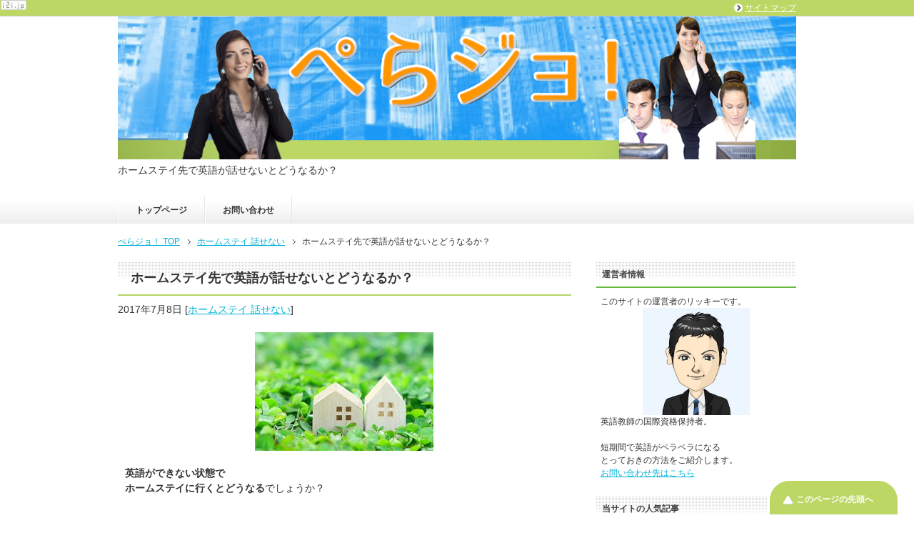

--- FILE ---
content_type: text/html; charset=UTF-8
request_url: http://www.hana39.net/homestay-speak
body_size: 15974
content:
<!DOCTYPE html PUBLIC "-//W3C//DTD XHTML 1.0 Transitional//EN" "http://www.w3.org/TR/xhtml1/DTD/xhtml1-transitional.dtd">
<html xmlns="http://www.w3.org/1999/xhtml" dir="ltr" xml:lang="ja" lang="ja" xmlns:fb="http://www.facebook.com/2008/fbml">
<head>
<meta http-equiv="Content-Type" content="text/html; charset=UTF-8" />
<title>ホームステイ先で英語が話せないとどうなるか？ | ぺらジョ！</title>
<meta name="viewport" content="width=device-width, initial-scale=1.0" />
<meta name="keywords" content="ホームステイ 話せない,ホームステイ あるある,ホームステイ 合わない,ホームステイ 英語が話せない" />
<meta name="description" content="英語ができない状態で ホームステイに行くとどうなるでしょうか？ 私は、英語が全くできなかったんですが、 『語学留学にいって、ホームステイすれば 英語を使わなきゃいけなくなるだろう。 そしたら、 英語が話せるようになるだろ・・・" />
<meta http-equiv="Content-Style-Type" content="text/css" />
<meta http-equiv="Content-Script-Type" content="text/javascript" />
<!--[if IE]><meta http-equiv="imagetoolbar" content="no" /><![endif]-->

<link rel="stylesheet" href="http://www.hana39.net/wp-content/themes/keni62_wp_healthy_1706261352/common.css" type="text/css" media="all" />
<link rel="stylesheet" href="http://www.hana39.net/wp-content/themes/keni62_wp_healthy_1706261352/layout.css" type="text/css" media="all" />
<link rel="stylesheet" href="http://www.hana39.net/wp-content/themes/keni62_wp_healthy_1706261352/design.css" type="text/css" media="all" />
<link rel="stylesheet" href="http://www.hana39.net/wp-content/themes/keni62_wp_healthy_1706261352/mobile.css" type="text/css" media="all" />
<link rel="stylesheet" href="http://www.hana39.net/wp-content/themes/keni62_wp_healthy_1706261352/mobile_layout.css" type="text/css" media="all" />
<link rel="stylesheet" href="http://www.hana39.net/wp-content/themes/keni62_wp_healthy_1706261352/advanced.css" type="text/css" media="all" />
<link rel="stylesheet" href="http://www.hana39.net/wp-content/themes/keni62_wp_healthy_1706261352/print.css" type="text/css" media="print" />

<link rel="shortcut icon" type="image/x-icon" href="http://www.hana39.net/wp-content/themes/keni62_wp_healthy_1706261352/favicon.ico" />
<link rel="apple-touch-icon" href="http://www.hana39.net/wp-content/themes/keni62_wp_healthy_1706261352/images/home-icon.png" />
<link rel="alternate" type="application/atom+xml" title="ぺらジョ！ Atom Feed" href="http://www.hana39.net/feed/atom" />

<!-- All in One SEO Pack 2.4 by Michael Torbert of Semper Fi Web Design[322,359] -->
<link rel="canonical" href="http://www.hana39.net/homestay-speak" />
<!-- /all in one seo pack -->
<link rel='dns-prefetch' href='//webfonts.xserver.jp' />
<link rel='dns-prefetch' href='//s0.wp.com' />
<link rel='dns-prefetch' href='//s.w.org' />
<link rel="alternate" type="application/rss+xml" title="ぺらジョ！ &raquo; フィード" href="http://www.hana39.net/feed" />
<link rel="alternate" type="application/rss+xml" title="ぺらジョ！ &raquo; コメントフィード" href="http://www.hana39.net/comments/feed" />
		<script type="text/javascript">
			window._wpemojiSettings = {"baseUrl":"https:\/\/s.w.org\/images\/core\/emoji\/2.3\/72x72\/","ext":".png","svgUrl":"https:\/\/s.w.org\/images\/core\/emoji\/2.3\/svg\/","svgExt":".svg","source":{"concatemoji":"http:\/\/www.hana39.net\/wp-includes\/js\/wp-emoji-release.min.js?ver=4.8.25"}};
			!function(t,a,e){var r,i,n,o=a.createElement("canvas"),l=o.getContext&&o.getContext("2d");function c(t){var e=a.createElement("script");e.src=t,e.defer=e.type="text/javascript",a.getElementsByTagName("head")[0].appendChild(e)}for(n=Array("flag","emoji4"),e.supports={everything:!0,everythingExceptFlag:!0},i=0;i<n.length;i++)e.supports[n[i]]=function(t){var e,a=String.fromCharCode;if(!l||!l.fillText)return!1;switch(l.clearRect(0,0,o.width,o.height),l.textBaseline="top",l.font="600 32px Arial",t){case"flag":return(l.fillText(a(55356,56826,55356,56819),0,0),e=o.toDataURL(),l.clearRect(0,0,o.width,o.height),l.fillText(a(55356,56826,8203,55356,56819),0,0),e===o.toDataURL())?!1:(l.clearRect(0,0,o.width,o.height),l.fillText(a(55356,57332,56128,56423,56128,56418,56128,56421,56128,56430,56128,56423,56128,56447),0,0),e=o.toDataURL(),l.clearRect(0,0,o.width,o.height),l.fillText(a(55356,57332,8203,56128,56423,8203,56128,56418,8203,56128,56421,8203,56128,56430,8203,56128,56423,8203,56128,56447),0,0),e!==o.toDataURL());case"emoji4":return l.fillText(a(55358,56794,8205,9794,65039),0,0),e=o.toDataURL(),l.clearRect(0,0,o.width,o.height),l.fillText(a(55358,56794,8203,9794,65039),0,0),e!==o.toDataURL()}return!1}(n[i]),e.supports.everything=e.supports.everything&&e.supports[n[i]],"flag"!==n[i]&&(e.supports.everythingExceptFlag=e.supports.everythingExceptFlag&&e.supports[n[i]]);e.supports.everythingExceptFlag=e.supports.everythingExceptFlag&&!e.supports.flag,e.DOMReady=!1,e.readyCallback=function(){e.DOMReady=!0},e.supports.everything||(r=function(){e.readyCallback()},a.addEventListener?(a.addEventListener("DOMContentLoaded",r,!1),t.addEventListener("load",r,!1)):(t.attachEvent("onload",r),a.attachEvent("onreadystatechange",function(){"complete"===a.readyState&&e.readyCallback()})),(r=e.source||{}).concatemoji?c(r.concatemoji):r.wpemoji&&r.twemoji&&(c(r.twemoji),c(r.wpemoji)))}(window,document,window._wpemojiSettings);
		</script>
		<style type="text/css">
img.wp-smiley,
img.emoji {
	display: inline !important;
	border: none !important;
	box-shadow: none !important;
	height: 1em !important;
	width: 1em !important;
	margin: 0 .07em !important;
	vertical-align: -0.1em !important;
	background: none !important;
	padding: 0 !important;
}
</style>
<link rel='stylesheet' id='contact-form-7-css'  href='http://www.hana39.net/wp-content/plugins/contact-form-7/includes/css/styles.css?ver=4.9' type='text/css' media='all' />
<link rel='stylesheet' id='wordpress-popular-posts-css-css'  href='http://www.hana39.net/wp-content/plugins/wordpress-popular-posts/public/css/wpp.css?ver=4.0.0' type='text/css' media='all' />
<link rel='stylesheet' id='jetpack_css-css'  href='http://www.hana39.net/wp-content/plugins/jetpack/css/jetpack.css?ver=5.3.4' type='text/css' media='all' />
<script type='text/javascript' src='http://www.hana39.net/wp-includes/js/jquery/jquery.js?ver=1.12.4'></script>
<script type='text/javascript' src='http://www.hana39.net/wp-includes/js/jquery/jquery-migrate.min.js?ver=1.4.1'></script>
<script type='text/javascript' src='//webfonts.xserver.jp/js/xserver.js?ver=1.1.0'></script>
<script type='text/javascript'>
/* <![CDATA[ */
var wpp_params = {"sampling_active":"","sampling_rate":"100","ajax_url":"http:\/\/www.hana39.net\/wp-admin\/admin-ajax.php","action":"update_views_ajax","ID":"542","token":"0d3e7063f4"};
/* ]]> */
</script>
<script type='text/javascript' src='http://www.hana39.net/wp-content/plugins/wordpress-popular-posts/public/js/tracking.js?ver=4.0.0'></script>
<link rel='https://api.w.org/' href='http://www.hana39.net/wp-json/' />
<link rel="EditURI" type="application/rsd+xml" title="RSD" href="http://www.hana39.net/xmlrpc.php?rsd" />
<link rel="wlwmanifest" type="application/wlwmanifest+xml" href="http://www.hana39.net/wp-includes/wlwmanifest.xml" /> 
<link rel='prev' title='ロゼッタストーンで話せるようになった って本当？' href='http://www.hana39.net/rosetta-stone-english' />
<link rel='next' title='留学の伸び悩みで困っている時の対処法とは？' href='http://www.hana39.net/study-abroad-english-plateau' />
<meta name="generator" content="WordPress 4.8.25" />
<link rel='shortlink' href='http://wp.me/p8RKGt-8K' />
<link rel="alternate" type="application/json+oembed" href="http://www.hana39.net/wp-json/oembed/1.0/embed?url=http%3A%2F%2Fwww.hana39.net%2Fhomestay-speak" />
<link rel="alternate" type="text/xml+oembed" href="http://www.hana39.net/wp-json/oembed/1.0/embed?url=http%3A%2F%2Fwww.hana39.net%2Fhomestay-speak&#038;format=xml" />
<script type="text/javascript">
<!--
/******************************************************************************
***   COPY PROTECTED BY http://chetangole.com/blog/wp-copyprotect/   version 3.1.0 ****
******************************************************************************/
function clickIE4(){
if (event.button==2){
return false;
}
}
function clickNS4(e){
if (document.layers||document.getElementById&&!document.all){
if (e.which==2||e.which==3){
return false;
}
}
}

if (document.layers){
document.captureEvents(Event.MOUSEDOWN);
document.onmousedown=clickNS4;
}
else if (document.all&&!document.getElementById){
document.onmousedown=clickIE4;
}

document.oncontextmenu=new Function("return false")
// --> 
</script>

<script type="text/javascript">
/******************************************************************************
***   COPY PROTECTED BY http://chetangole.com/blog/wp-copyprotect/   version 3.1.0 ****
******************************************************************************/
function disableSelection(target){
if (typeof target.onselectstart!="undefined") //For IE 
	target.onselectstart=function(){return false}
else if (typeof target.style.MozUserSelect!="undefined") //For Firefox
	target.style.MozUserSelect="none"
else //All other route (For Opera)
	target.onmousedown=function(){return false}
target.style.cursor = "default"
}
</script>

<link rel='dns-prefetch' href='//v0.wordpress.com'/>
<style type='text/css'>img#wpstats{display:none}</style></head>

<body class="post-template-default single single-post postid-542 single-format-standard col2">

<div id="fb-root"></div>
<div id="container">


<!--▼ヘッダー-->
<div id="header">
<div id="header-in">

<div id="header-title">
<p class="header-logo"><a href="http://www.hana39.net" data-wpel-link="internal"><img src="http://www.hana39.net/wp-content/themes/keni62_wp_healthy_1706261352/images/logo.jpg" alt="ホームステイ先で英語が話せないとどうなるか？ | ぺらジョ！" /></a></p>


<h1>ホームステイ先で英語が話せないとどうなるか？</h1>
</div>

<div id="header-text">
<p></p>
</div>

</div>
</div>
<!--▲ヘッダー-->


<!--▼グローバルナビ-->
<div id="global-nav">
<dl id="global-nav-in">
<dt class="btn-gnav">メニュー</dt>
<dd class="menu-wrap">
<ul id="menu" class="menu">
<li id="menu-item-15" class="first menu-item menu-item-type-custom menu-item-object-custom menu-item-home menu-item-15"><a href="http://www.hana39.net/" data-wpel-link="internal">トップページ</a></li>
<li id="menu-item-14" class="menu-item menu-item-type-post_type menu-item-object-page menu-item-14"><a href="http://www.hana39.net/contact" data-wpel-link="internal">お問い合わせ</a></li>
</ul>
</dd>
</dl>
</div>
<!--▲グローバルナビ-->


<!--main-->
<div id="main">
<!--main-in-->
<div id="main-in">

<!--▼パン屑ナビ-->
<div id="breadcrumbs">
<ol>
<li class="first" itemscope="itemscope" itemtype="http://data-vocabulary.org/Breadcrumb"><a href="http://www.hana39.net" itemprop="url" data-wpel-link="internal"><span itemprop="title">ぺらジョ！ TOP</span></a></li>
<li itemscope="itemscope" itemtype="http://data-vocabulary.org/Breadcrumb"><a href="http://www.hana39.net/category/homestay-speak" title="ホームステイ 話せない の全投稿を表示" rel="category tag" itemprop="url" data-wpel-link="internal"><span itemprop="title">ホームステイ 話せない</span></a></li>
<li><span>ホームステイ先で英語が話せないとどうなるか？</span></li>
</ol>
</div>
<!--▲パン屑ナビ-->

<!--▽メイン＆サブ-->
<div id="main-and-sub">

<!--▽メインコンテンツ-->
<div id="main-contents">



<div class="post">
<h2 class="post-title" itemprop="headline">ホームステイ先で英語が話せないとどうなるか？</h2>
<p class="post-meta"><span class="post-data">2017年7月8日</span> [<span class="post-cat"><a href="http://www.hana39.net/category/homestay-speak" rel="category tag" data-wpel-link="internal">ホームステイ 話せない</a></span>]</p>
<ul class="sb m20-b">

</ul>
<div class="contents clearfix">

	<div class="article">
	<!--本文-->
	<p>
<img src="http://www.hana39.net/wp-content/plugins/lazy-load/images/1x1.trans.gif" data-lazy-src="http://www.hana39.net/wp-content/uploads/2017/07/homesorisk250.jpg" class="aligncenter size-full wp-image-543" alt="ホームステイで英語が話せない" width="250" height="166"><noscript><img class="aligncenter size-full wp-image-543" src="http://www.hana39.net/wp-content/uploads/2017/07/homesorisk250.jpg" alt="ホームステイで英語が話せない" width="250" height="166" /></noscript>
<br />
<strong>英語ができない状態で<br />
ホームステイに行くとどうなる</strong>でしょうか？<br />
<br /><br />
私は、英語が全くできなかったんですが、<br />
<br />
『語学留学にいって、ホームステイすれば<br />
英語を使わなきゃいけなくなるだろう。<br /><br />
そしたら、<br />
英語が話せるようになるだろう』と<br />
期待して、英語ができないまま<br />
ホームステイすることにしたんですね。<br /><br />
<h3 class="title single-title">語学留学でホームステイをした現実</h3>
『ホームステイ先で英語の会話しよう！』<br />
とは 思っていたんですけど、<br />
語学学校で、<br />
結構な量の宿題が出るんですよね。<br />
<br /><br />
その宿題を終わらそうと思ったら、<br />
実際問題、<br />
<span style="color: #0000ff;"><strong>ホームステイの家族と<br />
のんびりしゃべってる暇なんて、<br />
ほとんどない</strong></span>んですよ。<br />
<br /><br />
それに、ホームステイ先の<br />
ホストファミリーだって、<br />
彼ら自身の生活があります。<br />
<br /><br />
それで、まぁ、私が<br />
英語がわからなかった、ってのもありますが、<br />
<span style="background-color: #ffff00;">残念ながらホームステイ先では<br />
あまり英語は使えませんでした。</span><br />
<br /><br />
それでも、まぁ寝る場所は提供してくれたんで<br />
感謝しています。<br /><br />
<h3 class="title single-title">とりあえず Yes, yesで逃げる癖</h3>
私たち日本人は、<br />
わからなかったら、<br />
とりあえず、Yes, yes でごまかすことが<br />
多いと思います。<br />
<br /><br />
実際、わたしもそれで<br />
色々乗り切ってこれたの思っていましたが、<br />
<br /><br />
今回ばかりはダメでした。<br />
<br /><br />
家族が何か必死に聞いてきてくるんですけど、<br />
<br />
いつものように、わからないけど、<br />
Yes, yes！<br />
って返してたんですね。<br />
<br /><br />
でも、実は、彼らは、<br />
「空港までは、自分で行くのか」と聞いて来てたんですよ。<br />
<br /><br />
でも、本当は、わたしは、<br />
ホストファミリーに空港までは送ってもらわないと<br />
いけなかったんですよ。<br />
<br /><br />
適当に意味がわからないまま<br />
ごまかしてしまったために、<br />
<br />
<span style="color: #ff0000;"><span style="font-size: 20px;"><strong>日本へ帰国の自分の飛行機をミスして<br />
しまった</strong></span></span>んです。<br />
<img src="http://www.hana39.net/wp-content/plugins/lazy-load/images/1x1.trans.gif" data-lazy-src="http://www.hana39.net/wp-content/uploads/2017/07/foreheadtouchgirlsk250.jpg" class="alignnone size-full wp-image-502" alt="英語が聞き取れずにショックを受けてガビーンとなっている女性" width="250" height="166"><noscript><img class="alignnone size-full wp-image-502" src="http://www.hana39.net/wp-content/uploads/2017/07/foreheadtouchgirlsk250.jpg" alt="英語が聞き取れずにショックを受けてガビーンとなっている女性" width="250" height="166" /></noscript>
<br />
<span style="font-size: 24px;">あっちゃー。</span><br /><br />
<h3>失敗は重なって生じる</h3>
しかも、次のホームステイの学生が<br />
私の直後に部屋を使うということで、<br />
私は、ホームステイの部屋を<br />
出ないといけなくなり、<br />
<br />
別の場所にホテルを<br />
取らなきゃいけなくなっていましました。<br />
<br /><br />
なけなしの金をはたいて<br />
留学に行ったというのに、<br />
自分の英語の出来なさすぎが理由で、<br />
さらに追加料金が必要になってしまった<br />
という悲しすぎるオチです。<br /><br />
<h3>英語ができないのに<br />
ホームステイをさせてもらって得たものとは？</h3>
【英語ができるようになれば・・・】<br />
という期待を抱いて<br />
ホームステイをしたはものの、<br />
<br />
英語はできるようにはなりませんでしたし、<br />
留学の費用もそれなりにかかりましたし、<br />
別途、帰りの飛行機のチケットや<br />
ホテルの宿泊代まで追加で必要になり、<br />
まさに 踏んだり蹴ったりでした。<br />
<br /><br />
<span style="color: #ff0000;"><span style="font-size: 20px;"><strong>それで、留学へ行くなら、<br />
かなり英語力を高めてから行くのが<br />
断然おすすめ</strong></span></span>です。<br /><br />
<h3>なぜホームステイでは英語ができるようにはならないのか？</h3>
ホームステイでなんで英語が話せるようにはならなかったというと、<br />
ホームステイ先の家族は、<br />
英語を教えようとは思ってないのと、<br />
教え方もよくわかっていないのと、<br />
実際に英語をやり取りできる時間が<br />
そんなにない、<br />
<br />
などの理由があります。<br /><br />
<h3>帰国後に 英語ができるようになった方法とは？</h3>
私の場合は帰国してからになってしまいましたが、<br />
<span style="color: #ff0000;"><span style="font-size: 20px;"><strong>オンライン英会話を活用して、<br />
ようやく英語ができるようになりました。</strong></span></span><br />
<br />
オンライン英会話は、<br />
マンツーマンで英会話のレッスンをしてくれます。<br /><br />
<h3>なぜオンライン英会話だと<br />
英語ができるようになったのか？</h3>
ホームステイのような場合だと、<br />
何かわからない、<br />
よく聞き取れないことを言われても、<br />
何回も聞き返すと嫌な顔をされるのが怖くて、<br />
<br />
適当にYes, yes と逃げていましたが、<br />
<br />
オンライン英会話のレッスンだと、<br />
気兼ねなく、何度もわかるまで聞き返すことができます。<br />
<br /><br />
自分が聞き取れるようになるまで<br />
徹底的に聞き返せるので、<br />
<br />
その表現を次言われた時には、<br />
間違いなく聞き取れるようにしてから<br />
次に進むことができ、<br />
それをたくさん積み重ねていって、<br />
英語ができるようになりました。<br /><br />
<h3>オンライン英会話独自のメリットとは？</h3>
それに、オンライン英会話だと<br />
飛行機に乗ったり、<br />
英会話教室があるところまでわざわざ<br />
行く必要がありません。<br />
<br /><br />
インターネットさえつながれば、<br />
自宅でもレッスンを受けることが可能です。<br />
<br /><br />
飛行機のチケットや宿泊代が<br />
追加で必要になることもなく、<br />
<br />
<span style="color: #ff0000;"><span style="font-size: 20px;"><strong>ずっと低価格で<br />
より質の高い英語のレッスンをうけることができます</strong></span></span>。<br />
<br /><br />
ネイティブが何を言っているのか<br />
聞き取れない、<br />
何をこっちが話したら良いのか<br />
わからないというのであれば、<br />
<img src="http://www.hana39.net/wp-content/plugins/lazy-load/images/1x1.trans.gif" data-lazy-src="http://www.hana39.net/wp-content/uploads/2017/06/dmmca.jpg" class="alignnone size-full wp-image-66" alt="DMMオンライン英会話" width="240" height="134"><noscript><img class="alignnone size-full wp-image-66" src="http://www.hana39.net/wp-content/uploads/2017/06/dmmca.jpg" alt="DMMオンライン英会話" width="240" height="134" /></noscript>
<br />
まず、DMM英会話で<br />
オンライン英会話のレッスンを<br />
受けてみることがお薦めです。<br /><br />
<h3>DMM英会話がおすすめの理由</h3>
<span style="background-color: #ffff00;">DMM英会話は、世界80カ国以上から<br />
6000人以上の先生が集まっています。</span><br />
<br /><br />
先生の採用試験は激むずで、<br />
<span style="color: #ff0000;"><span style="font-size: 20px;"><strong>合格率はたったの５％</strong></span></span>なんですよ。<br />
<br /><br />
英語の語学留学みたいに、<br />
わからなくても、<br />
授業がどんどん進んでしまって<br />
ついていけないということもありません。<br />
<br /><br />
<strong>その人に合わせた授業をしてくれます。</strong><br />
<br /><br />
逆に、簡単過ぎることは、<br />
さっさと飛ばして、<br />
高いレベルのこともやってくれます。<br />
<br /><br />
現在、<br />
<span style="background-color: #ffff00;">期間限定で、公式サイトからのみの<br />
申し込みなら、<br />
無料のお試し体験レッスンを<br />
受けられます。</span><br />
<br /><br />
無料なので、何も損はありませんよね。<br />
<br /><br />
無料の特典も利用して、<br />
ホームステイする前には<br />
英語ができるようにしておきましょう。<br />
<br /><br />
<a name="ren" data-wpel-link="internal"></a><br />
<div><span style="background: #ff8c00; padding: 6px 10px; border-radius: 10px 10px 0 0; color: #ffffff; font-weight: bold; margin-left: 10px;">【連載】役に立つネイティブ英語の豆知識</span></div>
<div style="padding: 10px; border-radius: 5px; border: 2px solid #ff8c00;">
<br />
<img src="http://www.hana39.net/wp-content/plugins/lazy-load/images/1x1.trans.gif" data-lazy-src="http://www.hana39.net/wp-content/uploads/2017/06/rickeylecture150130u-150x130.jpg" class="alignright size-thumbnail wp-image-274" alt="知らないと 超 恥ずかしい英語の表現 ネイティブ イングリッシュ" width="150" height="130"><noscript><img class="alignright size-thumbnail wp-image-274" src="http://www.hana39.net/wp-content/uploads/2017/06/rickeylecture150130u-150x130.jpg" alt="知らないと 超 恥ずかしい英語の表現 ネイティブ イングリッシュ" width="150" height="130" /></noscript>英語のスペルと読み方には、大まかなルールがあります。<br />
<br /><br />
今回は、2つ o (オウ）が<br />
続いた場合に関してご紹介しましょう。<br />
<br /><br />
2つo (オウ）が続いた場合、<br />
つまり、 oo というスペルが現われたら<br />
2通りの読み方があります。<br />
<br /><br />
ひとつは、【ウ】です。<br />
<br /><br />
例えば、book ですね。<br />
<br /><br />
この場合、oo という風に、オウ（2重母音なので、【オー】じゃない） が<br />
<br /><br />
2つ続くと、【ウ】と読むことがあります。<br />
<br /><br />
でも、この英語の【ウ】は、日本語の【ウ】とは<br />
違う音なんですよ。<br />
<br /><br />
もっと、唇を前に突き出して、【オ】に近い口をして<br />
強く【ウ】と言わないといけません。<br />
<br /><br />
スペルと読みが異なることが多いのが英語の特徴ですね。<br />
<br /><br />
ところで、「ロゼッタストーン」という言葉を<br />
聞いたことはありませんか？<br />
<br /><br />
ロゼッタストーンとはそもそも何なのでしょうか？<br />
↓   ↓   ↓<br />
<a href="/rosetta-stone-english#ren" data-wpel-link="internal">⇒連載コラム：「 ロゼッタストーンに関して」はこちらから</a><br />
<br />
</div><br /></p>
	<!--/本文-->
	</div>
	<!--/article-->

	
		<div class="post-tag">
	<p>タグ：<a href="http://www.hana39.net/tag/homestay-famous" rel="tag" data-wpel-link="internal">ホームステイ あるある</a>, <a href="http://www.hana39.net/tag/homestay-suit" rel="tag" data-wpel-link="internal">ホームステイ 合わない</a>, <a href="http://www.hana39.net/tag/homestay-english-speak" rel="tag" data-wpel-link="internal">ホームステイ 英語が話せない</a></p>
	</div>
	
</div>

<ul class="sb m20-b">

</ul>
</div>
<!--/post-->

<!--comme
nt-->
<div class="contents">
</div>
<!--/comment-->




</div>
<!--△メインコンテンツ-->


<!--▽サブコンテンツ-->
<!--△サブコンテンツ-->


</div>
<!--△メイン＆サブ-->


<!--▼サイドバー-->
	<div id="sidebar" class="sub-column">
	<div class="sidebar-btn">サイドバー</div>
	<div id="sidebar-in">
<div id="text-4" class="contents widget-conts widget_text"><h3>運営者情報</h3>			<div class="textwidget"><p>このサイトの運営者のリッキーです。</p>
<p class="”al-c”"><img class="aligncenter size-thumbnail wp-image-31" src="http://www.hana39.net/wp-content/uploads/2017/06/20170622photojpg.jpg " alt="" width="150" height="150" /></p>
<p>英語教師の国際資格保持者。<br />
<br />
短期間で英語がペラペラになる<br />
とっておきの方法をご紹介します。</p>
<p><a href="/contact" target="_blank" rel="noopener" data-wpel-link="internal"> お問い合わせ先はこちら</a></p>
</div>
		</div>
<!-- WordPress Popular Posts Plugin [W] [all] [views] [regular] [PID] -->

<div id="wpp-2" class="contents widget-conts popular-posts">
<h3>当サイトの人気記事</h3>
<ul class="wpp-list wpp-list-with-thumbnails">
<li>
<a href="http://www.hana39.net/international-school" title="英語を話せない親が子供をインターナショナルスクールに通わせると？" target="_self" data-wpel-link="internal"><img src="http://www.hana39.net/wp-content/plugins/lazy-load/images/1x1.trans.gif" data-lazy-src="http://www.hana39.net/wp-content/uploads/2017/08/intschoolsk350250-150x150.jpg" width="150" height="150" class="wpp-thumbnail wpp_featured_stock wp-post-image" alt="インターナショナルスクール 親 英語 話せない" srcset="http://www.hana39.net/wp-content/uploads/2017/08/intschoolsk350250-150x150.jpg 150w, http://www.hana39.net/wp-content/uploads/2017/08/intschoolsk350250-60x60.jpg 60w" sizes="(max-width: 150px) 100vw, 150px"><noscript><img width="150" height="150" src="http://www.hana39.net/wp-content/uploads/2017/08/intschoolsk350250-150x150.jpg" class="wpp-thumbnail wpp_featured_stock wp-post-image" alt="インターナショナルスクール 親 英語 話せない" srcset="http://www.hana39.net/wp-content/uploads/2017/08/intschoolsk350250-150x150.jpg 150w, http://www.hana39.net/wp-content/uploads/2017/08/intschoolsk350250-60x60.jpg 60w" sizes="(max-width: 150px) 100vw, 150px" /></noscript></a>
<a href="http://www.hana39.net/international-school" title="英語を話せない親が子供をインターナショナルスクールに通わせると？" class="wpp-post-title" target="_self" data-wpel-link="internal">英語を話せない親が子供をインターナショナルスクールに通わせると？</a>
 <span class="wpp-meta post-stats"><span class="wpp-views">6,082ビュー</span></span>
</li>
<li>
<a href="http://www.hana39.net/ncc-lecturer" title="NCC綜合英語学院の講師はどんな人？" target="_self" data-wpel-link="internal"><img src="http://www.hana39.net/wp-content/plugins/lazy-load/images/1x1.trans.gif" data-lazy-src="http://www.hana39.net/wp-content/uploads/2017/08/804666sk350250-150x150.jpg" width="150" height="150" class="wpp-thumbnail wpp_featured_stock wp-post-image" alt="NCC NCC綜合英語学院 英会話 講師" srcset="http://www.hana39.net/wp-content/uploads/2017/08/804666sk350250-150x150.jpg 150w, http://www.hana39.net/wp-content/uploads/2017/08/804666sk350250-202x200.jpg 202w, http://www.hana39.net/wp-content/uploads/2017/08/804666sk350250-60x60.jpg 60w" sizes="(max-width: 150px) 100vw, 150px"><noscript><img width="150" height="150" src="http://www.hana39.net/wp-content/uploads/2017/08/804666sk350250-150x150.jpg" class="wpp-thumbnail wpp_featured_stock wp-post-image" alt="NCC NCC綜合英語学院 英会話 講師" srcset="http://www.hana39.net/wp-content/uploads/2017/08/804666sk350250-150x150.jpg 150w, http://www.hana39.net/wp-content/uploads/2017/08/804666sk350250-202x200.jpg 202w, http://www.hana39.net/wp-content/uploads/2017/08/804666sk350250-60x60.jpg 60w" sizes="(max-width: 150px) 100vw, 150px" /></noscript></a>
<a href="http://www.hana39.net/ncc-lecturer" title="NCC綜合英語学院の講師はどんな人？" class="wpp-post-title" target="_self" data-wpel-link="internal">NCC綜合英語学院の講師はどんな人？</a>
 <span class="wpp-meta post-stats"><span class="wpp-views">4,184ビュー</span></span>
</li>
<li>
<a href="http://www.hana39.net/wife-anxiety" title="駐在 妻が いじめの苦しさから開放される意外な方法とは？" target="_self" data-wpel-link="internal"><img src="http://www.hana39.net/wp-content/plugins/lazy-load/images/1x1.trans.gif" data-lazy-src="http://www.hana39.net/wp-content/uploads/2017/08/lunchladysk350250-150x150.jpg" width="150" height="150" class="wpp-thumbnail wpp_featured_stock wp-post-image" alt="駐在 妻 いじめ" srcset="http://www.hana39.net/wp-content/uploads/2017/08/lunchladysk350250-150x150.jpg 150w, http://www.hana39.net/wp-content/uploads/2017/08/lunchladysk350250-60x60.jpg 60w" sizes="(max-width: 150px) 100vw, 150px"><noscript><img width="150" height="150" src="http://www.hana39.net/wp-content/uploads/2017/08/lunchladysk350250-150x150.jpg" class="wpp-thumbnail wpp_featured_stock wp-post-image" alt="駐在 妻 いじめ" srcset="http://www.hana39.net/wp-content/uploads/2017/08/lunchladysk350250-150x150.jpg 150w, http://www.hana39.net/wp-content/uploads/2017/08/lunchladysk350250-60x60.jpg 60w" sizes="(max-width: 150px) 100vw, 150px" /></noscript></a>
<a href="http://www.hana39.net/wife-anxiety" title="駐在 妻が いじめの苦しさから開放される意外な方法とは？" class="wpp-post-title" target="_self" data-wpel-link="internal">駐在 妻が いじめの苦しさから開放される意外な方法とは？</a>
 <span class="wpp-meta post-stats"><span class="wpp-views">3,516ビュー</span></span>
</li>
<li>
<a href="http://www.hana39.net/pregnancy-international" title="国際恋愛が発展して妊娠してしまったときにすべきこととは？" target="_self" data-wpel-link="internal"><img src="http://www.hana39.net/wp-content/plugins/lazy-load/images/1x1.trans.gif" data-lazy-src="http://www.hana39.net/wp-content/uploads/2017/08/pregnancytwosk350250-150x150.jpg" width="150" height="150" class="wpp-thumbnail wpp_featured_stock wp-post-image" alt="国際 恋愛 妊娠" srcset="http://www.hana39.net/wp-content/uploads/2017/08/pregnancytwosk350250-150x150.jpg 150w, http://www.hana39.net/wp-content/uploads/2017/08/pregnancytwosk350250-60x60.jpg 60w" sizes="(max-width: 150px) 100vw, 150px"><noscript><img width="150" height="150" src="http://www.hana39.net/wp-content/uploads/2017/08/pregnancytwosk350250-150x150.jpg" class="wpp-thumbnail wpp_featured_stock wp-post-image" alt="国際 恋愛 妊娠" srcset="http://www.hana39.net/wp-content/uploads/2017/08/pregnancytwosk350250-150x150.jpg 150w, http://www.hana39.net/wp-content/uploads/2017/08/pregnancytwosk350250-60x60.jpg 60w" sizes="(max-width: 150px) 100vw, 150px" /></noscript></a>
<a href="http://www.hana39.net/pregnancy-international" title="国際恋愛が発展して妊娠してしまったときにすべきこととは？" class="wpp-post-title" target="_self" data-wpel-link="internal">国際恋愛が発展して妊娠してしまったときにすべきこととは？</a>
 <span class="wpp-meta post-stats"><span class="wpp-views">2,648ビュー</span></span>
</li>
<li>
<a href="http://www.hana39.net/ncc-sparta" title="NCC綜合英語学院には批判が多い？" target="_self" data-wpel-link="internal"><img src="http://www.hana39.net/wp-content/plugins/lazy-load/images/1x1.trans.gif" data-lazy-src="http://www.hana39.net/wp-content/uploads/2017/08/handsblueskysk350250-150x150.jpg" width="150" height="150" class="wpp-thumbnail wpp_featured_stock wp-post-image" alt="CC綜合英語学院 スパルタ式 英語" srcset="http://www.hana39.net/wp-content/uploads/2017/08/handsblueskysk350250-150x150.jpg 150w, http://www.hana39.net/wp-content/uploads/2017/08/handsblueskysk350250-60x60.jpg 60w" sizes="(max-width: 150px) 100vw, 150px"><noscript><img width="150" height="150" src="http://www.hana39.net/wp-content/uploads/2017/08/handsblueskysk350250-150x150.jpg" class="wpp-thumbnail wpp_featured_stock wp-post-image" alt="CC綜合英語学院 スパルタ式 英語" srcset="http://www.hana39.net/wp-content/uploads/2017/08/handsblueskysk350250-150x150.jpg 150w, http://www.hana39.net/wp-content/uploads/2017/08/handsblueskysk350250-60x60.jpg 60w" sizes="(max-width: 150px) 100vw, 150px" /></noscript></a>
<a href="http://www.hana39.net/ncc-sparta" title="NCC綜合英語学院には批判が多い？" class="wpp-post-title" target="_self" data-wpel-link="internal">NCC綜合英語学院には批判が多い？</a>
 <span class="wpp-meta post-stats"><span class="wpp-views">2,555ビュー</span></span>
</li>
<li>
<a href="http://www.hana39.net/nova-late" title="NOVA英会話レッスン遅刻の意外な対処法とは？" target="_self" data-wpel-link="internal"><img src="http://www.hana39.net/wp-content/plugins/lazy-load/images/1x1.trans.gif" data-lazy-src="http://www.hana39.net/wp-content/uploads/2017/08/peacegirlbig-150x150.jpg" width="150" height="150" class="wpp-thumbnail wpp_featured_stock wp-post-image" alt="NOVA 遅刻 ノバ ノヴァ" srcset="http://www.hana39.net/wp-content/uploads/2017/08/peacegirlbig-150x150.jpg 150w, http://www.hana39.net/wp-content/uploads/2017/08/peacegirlbig-60x60.jpg 60w" sizes="(max-width: 150px) 100vw, 150px"><noscript><img width="150" height="150" src="http://www.hana39.net/wp-content/uploads/2017/08/peacegirlbig-150x150.jpg" class="wpp-thumbnail wpp_featured_stock wp-post-image" alt="NOVA 遅刻 ノバ ノヴァ" srcset="http://www.hana39.net/wp-content/uploads/2017/08/peacegirlbig-150x150.jpg 150w, http://www.hana39.net/wp-content/uploads/2017/08/peacegirlbig-60x60.jpg 60w" sizes="(max-width: 150px) 100vw, 150px" /></noscript></a>
<a href="http://www.hana39.net/nova-late" title="NOVA英会話レッスン遅刻の意外な対処法とは？" class="wpp-post-title" target="_self" data-wpel-link="internal">NOVA英会話レッスン遅刻の意外な対処法とは？</a>
 <span class="wpp-meta post-stats"><span class="wpp-views">1,951ビュー</span></span>
</li>
<li>
<a href="http://www.hana39.net/foreign-boyfriend" title="外国人彼氏が遊びか本気かを見分ける４つの方法とは？" target="_self" data-wpel-link="internal"><img src="http://www.hana39.net/wp-content/plugins/lazy-load/images/1x1.trans.gif" data-lazy-src="http://www.hana39.net/wp-content/uploads/2017/08/truelovesk350250-150x150.jpg" width="150" height="150" class="wpp-thumbnail wpp_featured_stock wp-post-image" alt srcset="http://www.hana39.net/wp-content/uploads/2017/08/truelovesk350250-150x150.jpg 150w, http://www.hana39.net/wp-content/uploads/2017/08/truelovesk350250-60x60.jpg 60w" sizes="(max-width: 150px) 100vw, 150px"><noscript><img width="150" height="150" src="http://www.hana39.net/wp-content/uploads/2017/08/truelovesk350250-150x150.jpg" class="wpp-thumbnail wpp_featured_stock wp-post-image" alt="" srcset="http://www.hana39.net/wp-content/uploads/2017/08/truelovesk350250-150x150.jpg 150w, http://www.hana39.net/wp-content/uploads/2017/08/truelovesk350250-60x60.jpg 60w" sizes="(max-width: 150px) 100vw, 150px" /></noscript></a>
<a href="http://www.hana39.net/foreign-boyfriend" title="外国人彼氏が遊びか本気かを見分ける４つの方法とは？" class="wpp-post-title" target="_self" data-wpel-link="internal">外国人彼氏が遊びか本気かを見分ける４つの方法とは？</a>
 <span class="wpp-meta post-stats"><span class="wpp-views">1,825ビュー</span></span>
</li>
<li>
<a href="http://www.hana39.net/english-words-memory" title="テストの花道流 英単語の覚え方" target="_self" data-wpel-link="internal"><img src="http://www.hana39.net/wp-content/plugins/lazy-load/images/1x1.trans.gif" data-lazy-src="http://www.hana39.net/wp-content/uploads/2017/08/curve2017-150x150.jpg" width="150" height="150" class="wpp-thumbnail wpp_featured_stock wp-post-image" alt="エビングハウスの忘却曲線 NHK テストの花道 英単語の覚え方" srcset="http://www.hana39.net/wp-content/uploads/2017/08/curve2017-150x150.jpg 150w, http://www.hana39.net/wp-content/uploads/2017/08/curve2017-60x60.jpg 60w" sizes="(max-width: 150px) 100vw, 150px"><noscript><img width="150" height="150" src="http://www.hana39.net/wp-content/uploads/2017/08/curve2017-150x150.jpg" class="wpp-thumbnail wpp_featured_stock wp-post-image" alt="エビングハウスの忘却曲線 NHK テストの花道 英単語の覚え方" srcset="http://www.hana39.net/wp-content/uploads/2017/08/curve2017-150x150.jpg 150w, http://www.hana39.net/wp-content/uploads/2017/08/curve2017-60x60.jpg 60w" sizes="(max-width: 150px) 100vw, 150px" /></noscript></a>
<a href="http://www.hana39.net/english-words-memory" title="テストの花道流 英単語の覚え方" class="wpp-post-title" target="_self" data-wpel-link="internal">テストの花道流 英単語の覚え方</a>
 <span class="wpp-meta post-stats"><span class="wpp-views">1,637ビュー</span></span>
</li>
<li>
<a href="http://www.hana39.net/aeon-speak-english" title="イーオンなら英語を話せるようになりますか?" target="_self" data-wpel-link="internal"><img src="http://www.hana39.net/wp-content/plugins/lazy-load/images/1x1.trans.gif" data-lazy-src="http://www.hana39.net/wp-content/uploads/2017/07/aeoneikaiwask250-150x150.jpg" width="150" height="150" class="wpp-thumbnail wpp_featured_stock wp-post-image" alt="イーオン 英会話" srcset="http://www.hana39.net/wp-content/uploads/2017/07/aeoneikaiwask250-150x150.jpg 150w, http://www.hana39.net/wp-content/uploads/2017/07/aeoneikaiwask250-60x60.jpg 60w" sizes="(max-width: 150px) 100vw, 150px"><noscript><img width="150" height="150" src="http://www.hana39.net/wp-content/uploads/2017/07/aeoneikaiwask250-150x150.jpg" class="wpp-thumbnail wpp_featured_stock wp-post-image" alt="イーオン 英会話" srcset="http://www.hana39.net/wp-content/uploads/2017/07/aeoneikaiwask250-150x150.jpg 150w, http://www.hana39.net/wp-content/uploads/2017/07/aeoneikaiwask250-60x60.jpg 60w" sizes="(max-width: 150px) 100vw, 150px" /></noscript></a>
<a href="http://www.hana39.net/aeon-speak-english" title="イーオンなら英語を話せるようになりますか?" class="wpp-post-title" target="_self" data-wpel-link="internal">イーオンなら英語を話せるようになりますか?</a>
 <span class="wpp-meta post-stats"><span class="wpp-views">1,348ビュー</span></span>
</li>
<li>
<a href="http://www.hana39.net/no-english-lonelyplanet" title="英語が話せない状態で一人旅に出たら死にそうになった" target="_self" data-wpel-link="internal"><img src="http://www.hana39.net/wp-content/plugins/lazy-load/images/1x1.trans.gif" data-lazy-src="http://www.hana39.net/wp-content/uploads/2017/07/travelsk250-150x150.jpg" width="150" height="150" class="wpp-thumbnail wpp_featured_stock wp-post-image" alt="英語ができない状態で一人旅 旅行 死にそうになった" srcset="http://www.hana39.net/wp-content/uploads/2017/07/travelsk250-150x150.jpg 150w, http://www.hana39.net/wp-content/uploads/2017/07/travelsk250-60x60.jpg 60w, http://www.hana39.net/wp-content/uploads/2017/07/travelsk250.jpg 250w" sizes="(max-width: 150px) 100vw, 150px"><noscript><img width="150" height="150" src="http://www.hana39.net/wp-content/uploads/2017/07/travelsk250-150x150.jpg" class="wpp-thumbnail wpp_featured_stock wp-post-image" alt="英語ができない状態で一人旅 旅行 死にそうになった" srcset="http://www.hana39.net/wp-content/uploads/2017/07/travelsk250-150x150.jpg 150w, http://www.hana39.net/wp-content/uploads/2017/07/travelsk250-60x60.jpg 60w, http://www.hana39.net/wp-content/uploads/2017/07/travelsk250.jpg 250w" sizes="(max-width: 150px) 100vw, 150px" /></noscript></a>
<a href="http://www.hana39.net/no-english-lonelyplanet" title="英語が話せない状態で一人旅に出たら死にそうになった" class="wpp-post-title" target="_self" data-wpel-link="internal">英語が話せない状態で一人旅に出たら死にそうになった</a>
 <span class="wpp-meta post-stats"><span class="wpp-views">1,293ビュー</span></span>
</li>
</ul>

</div>
<div id="categories-2" class="contents widget-conts widget_categories"><h3>カテゴリー</h3>		<ul>
	<li class="cat-item cat-item-151"><a href="http://www.hana39.net/category/dme-effective" data-wpel-link="internal">DMEメソッドに効果はあるのか？</a> (6)
</li>
	<li class="cat-item cat-item-154"><a href="http://www.hana39.net/category/dme-method-evaluation" data-wpel-link="internal">DMEメソッドの評判</a> (2)
</li>
	<li class="cat-item cat-item-143"><a href="http://www.hana39.net/category/dmm-english-price-cate" data-wpel-link="internal">DMM英会話 価格</a> (1)
</li>
	<li class="cat-item cat-item-138"><a href="http://www.hana39.net/category/dmm-english-price" data-wpel-link="internal">DMM英会話 値段</a> (1)
</li>
	<li class="cat-item cat-item-87"><a href="http://www.hana39.net/category/dmm-teacher-tutor" data-wpel-link="internal">DMM英会話 先生 講師</a> (5)
</li>
	<li class="cat-item cat-item-147"><a href="http://www.hana39.net/category/dmm-no-english-at-all" data-wpel-link="internal">DMM英会話 全く話せない</a> (1)
</li>
	<li class="cat-item cat-item-134"><a href="http://www.hana39.net/category/dmm-english-lesson" data-wpel-link="internal">DMM英会話の体験レッスン</a> (2)
</li>
	<li class="cat-item cat-item-141"><a href="http://www.hana39.net/category/dmm-impression" data-wpel-link="internal">DMM英会話の感想</a> (1)
</li>
	<li class="cat-item cat-item-150"><a href="http://www.hana39.net/category/vipabc-fee-plans" data-wpel-link="internal">vipabc料金プラン</a> (3)
</li>
	<li class="cat-item cat-item-91"><a href="http://www.hana39.net/category/vipabc-lesson-fee-inexpensive" data-wpel-link="internal">vipabc英会話の費用 値段 価格は高いか安いのか</a> (4)
</li>
	<li class="cat-item cat-item-129"><a href="http://www.hana39.net/category/aeon-berlitz-english-school" data-wpel-link="internal">イーオン ベルリッツ 英会話スクール</a> (4)
</li>
	<li class="cat-item cat-item-39"><a href="http://www.hana39.net/category/fix-katakana-english" data-wpel-link="internal">カタカナ英語を治す方法</a> (1)
</li>
	<li class="cat-item cat-item-65"><a href="http://www.hana39.net/category/good-or-bad-speed-learning" data-wpel-link="internal">スピードラーニングは本当にいいのか？</a> (1)
</li>
	<li class="cat-item cat-item-105"><a href="http://www.hana39.net/category/homestay-speak" data-wpel-link="internal">ホームステイ 話せない</a> (1)
</li>
	<li class="cat-item cat-item-101"><a href="http://www.hana39.net/category/rosetta-stone-english" data-wpel-link="internal">ロゼッタストーン 話せるようになった</a> (1)
</li>
	<li class="cat-item cat-item-20"><a href="http://www.hana39.net/category/compulsory-enlish-company" data-wpel-link="internal">会社で英会話が強制された</a> (1)
</li>
	<li class="cat-item cat-item-73"><a href="http://www.hana39.net/category/international-marriage-english" data-wpel-link="internal">国際結婚でも英語ができない悩み</a> (4)
</li>
	<li class="cat-item cat-item-137"><a href="http://www.hana39.net/category/international-marriage-regret-communication" data-wpel-link="internal">国際結婚を後悔 離婚も検討 コミュニケーション不足</a> (1)
</li>
	<li class="cat-item cat-item-57"><a href="http://www.hana39.net/category/cabin-attendant-no-english" data-wpel-link="internal">客室乗務員なのに英語が話せない</a> (3)
</li>
	<li class="cat-item cat-item-52"><a href="http://www.hana39.net/category/although-abroad-cannot-speak-english" data-wpel-link="internal">海外生活しても英語が話せない</a> (1)
</li>
	<li class="cat-item cat-item-35"><a href="http://www.hana39.net/category/job-abroad-wife-cannotspeak-english" data-wpel-link="internal">海外赴任 海外出張 妻が英語を話せない</a> (2)
</li>
	<li class="cat-item cat-item-125"><a href="http://www.hana39.net/category/job-abroad-english" data-wpel-link="internal">海外赴任 英語 できない</a> (2)
</li>
	<li class="cat-item cat-item-63"><a href="http://www.hana39.net/category/job-abroad-marriage-anxiety" data-wpel-link="internal">海外赴任と結婚に関する不安や悩み</a> (1)
</li>
	<li class="cat-item cat-item-78"><a href="http://www.hana39.net/category/study-abroad" data-wpel-link="internal">留学 やめたい</a> (1)
</li>
	<li class="cat-item cat-item-109"><a href="http://www.hana39.net/category/study-abroad-plateau" data-wpel-link="internal">留学の伸び悩みの対処法とは？</a> (1)
</li>
	<li class="cat-item cat-item-98"><a href="http://www.hana39.net/category/study-abroad-value" data-wpel-link="internal">短期留学 意味ある 意味ない</a> (1)
</li>
	<li class="cat-item cat-item-81"><a href="http://www.hana39.net/category/study-abroad-waste" data-wpel-link="internal">短期留学はお金と時間の無駄</a> (1)
</li>
	<li class="cat-item cat-item-121"><a href="http://www.hana39.net/category/english-words-memorize" data-wpel-link="internal">英単語 1週間 1000個 覚え方</a> (1)
</li>
	<li class="cat-item cat-item-84"><a href="http://www.hana39.net/category/english-words-spelling" data-wpel-link="internal">英単語 スペルの覚え方</a> (1)
</li>
	<li class="cat-item cat-item-30"><a href="http://www.hana39.net/category/english-literagure" data-wpel-link="internal">英文科なのに英語が話せない</a> (1)
</li>
	<li class="cat-item cat-item-162"><a href="http://www.hana39.net/category/english-job-income" data-wpel-link="internal">英語 仕事 職業 収入</a> (2)
</li>
	<li class="cat-item cat-item-1"><a href="http://www.hana39.net/category/english-perapera" data-wpel-link="internal">英語がペラペラになる方法</a> (27)
</li>
	<li class="cat-item cat-item-26"><a href="http://www.hana39.net/category/no-english-at-all-category" data-wpel-link="internal">英語が全く話せない時の対処法とは？</a> (2)
</li>
	<li class="cat-item cat-item-62"><a href="http://www.hana39.net/category/can-listen-to-the-english-cannot-speak" data-wpel-link="internal">英語が聞き取れるのに話せない</a> (1)
</li>
	<li class="cat-item cat-item-48"><a href="http://www.hana39.net/category/unable-to-speak-english-yet-abroad" data-wpel-link="internal">英語が話せないでも海外でやっていけるのか</a> (1)
</li>
	<li class="cat-item cat-item-44"><a href="http://www.hana39.net/category/no-english-lonely-trip" data-wpel-link="internal">英語が話せないで一人旅に出る</a> (1)
</li>
	<li class="cat-item cat-item-77"><a href="http://www.hana39.net/category/cannot-speak-english-frust" data-wpel-link="internal">英語が話せないと悔しい</a> (1)
</li>
	<li class="cat-item cat-item-118"><a href="http://www.hana39.net/category/english-telephone-tag" data-wpel-link="internal">英語の電話が聞き取れない</a> (2)
</li>
	<li class="cat-item cat-item-60"><a href="http://www.hana39.net/category/english-teacher-cannot-speak-english" data-wpel-link="internal">英語を話せないのに英語教師をしている</a> (1)
</li>
	<li class="cat-item cat-item-8"><a href="http://www.hana39.net/category/pronunciation-difference" data-wpel-link="internal">英語独特の発音と日本語の発音の違い</a> (1)
</li>
	<li class="cat-item cat-item-11"><a href="http://www.hana39.net/category/pharmaceutical-enlgish" data-wpel-link="internal">製薬会社のための英語力を向上する方法</a> (2)
</li>
	<li class="cat-item cat-item-117"><a href="http://www.hana39.net/category/wife-english-stationed" data-wpel-link="internal">駐在 妻の英語</a> (3)
</li>
		</ul>
</div>		<div id="recent-posts-2" class="contents widget-conts widget_recent_entries">		<h3>最近の投稿</h3>		<ul>
					<li>
				<a href="http://www.hana39.net/pregnancy-international" data-wpel-link="internal">国際恋愛が発展して妊娠してしまったときにすべきこととは？</a>
							<span class="post-date">2017年8月18日</span>
						</li>
					<li>
				<a href="http://www.hana39.net/foreign-boyfriend" data-wpel-link="internal">外国人彼氏が遊びか本気かを見分ける４つの方法とは？</a>
							<span class="post-date">2017年8月16日</span>
						</li>
					<li>
				<a href="http://www.hana39.net/boyfriend" data-wpel-link="internal">外国人彼氏は結婚前の同棲生活が当たり前なの？</a>
							<span class="post-date">2017年8月16日</span>
						</li>
					<li>
				<a href="http://www.hana39.net/foreign-anxiety" data-wpel-link="internal">海外旅行にいく時の心配の根底にあるものとは？</a>
							<span class="post-date">2017年8月15日</span>
						</li>
				</ul>
		</div>		<div id="simpletags-2" class="contents widget-conts widget-simpletags"><h3>タグクラウド</h3>
<!-- Generated by Simple Tags 2.4.7 - http://wordpress.org/extend/plugins/simple-tags -->
	<div class="st-tag-cloud">
	<a href="http://www.hana39.net/tag/dme-effectiveness" id="tag-link-152" class="st-tags t10" title="7 topics" rel="tag" style="font-size:12pt; " data-wpel-link="internal">DMEメソッド 効果</a>
<a href="http://www.hana39.net/tag/dmm-lesson-teacher" id="tag-link-88" class="st-tags t8" title="6 topics" rel="tag" style="font-size:11.2pt; " data-wpel-link="internal">DMM英会話 先生</a>
<a href="http://www.hana39.net/tag/dmm-impression" id="tag-link-142" class="st-tags t6" title="5 topics" rel="tag" style="font-size:10.4pt; " data-wpel-link="internal">DMM英会話 感想</a>
<a href="http://www.hana39.net/tag/dme-reputation" id="tag-link-155" class="st-tags t6" title="5 topics" rel="tag" style="font-size:10.4pt; " data-wpel-link="internal">DMEメソッド 評判</a>
<a href="http://www.hana39.net/tag/dmm-english-evaluation" id="tag-link-133" class="st-tags t6" title="5 topics" rel="tag" style="font-size:10.4pt; " data-wpel-link="internal">DMM英会話 体験談</a>
<a href="http://www.hana39.net/tag/dmm-english-experience" id="tag-link-132" class="st-tags t6" title="5 topics" rel="tag" style="font-size:10.4pt; " data-wpel-link="internal">DMM英会話 体験</a>
<a href="http://www.hana39.net/tag/vipabc-price" id="tag-link-94" class="st-tags t5" title="4 topics" rel="tag" style="font-size:10pt; " data-wpel-link="internal">vipabc 価格</a>
<a href="http://www.hana39.net/tag/vipabc-value" id="tag-link-149" class="st-tags t5" title="4 topics" rel="tag" style="font-size:10pt; " data-wpel-link="internal">vipabc 値段</a>
<a href="http://www.hana39.net/tag/vipabc-lesson-fee" id="tag-link-95" class="st-tags t5" title="4 topics" rel="tag" style="font-size:10pt; " data-wpel-link="internal">vipabc 受講料</a>
<a href="http://www.hana39.net/tag/vipabc-fee" id="tag-link-92" class="st-tags t5" title="4 topics" rel="tag" style="font-size:10pt; " data-wpel-link="internal">vipabc 料金</a>
<a href="http://www.hana39.net/tag/vipabc-cost" id="tag-link-96" class="st-tags t5" title="4 topics" rel="tag" style="font-size:10pt; " data-wpel-link="internal">vipabc 費用</a>
<a href="http://www.hana39.net/tag/vipabc-plan" id="tag-link-97" class="st-tags t5" title="4 topics" rel="tag" style="font-size:10pt; " data-wpel-link="internal">vipabc 料金プラン</a>
<a href="http://www.hana39.net/tag/vipabc-english-lesson-fee" id="tag-link-93" class="st-tags t5" title="4 topics" rel="tag" style="font-size:10pt; " data-wpel-link="internal">vipabc英会話 料金</a>
<a href="http://www.hana39.net/tag/dme-method-online" id="tag-link-156" class="st-tags t5" title="4 topics" rel="tag" style="font-size:10pt; " data-wpel-link="internal">DMEメソッド オンライン</a>
<a href="http://www.hana39.net/tag/dme-callan" id="tag-link-153" class="st-tags t3" title="3 topics" rel="tag" style="font-size:9.2pt; " data-wpel-link="internal">DMEメソッド カランメソッド</a>
<a href="http://www.hana39.net/tag/dmm-lesson-tutor" id="tag-link-89" class="st-tags t3" title="3 topics" rel="tag" style="font-size:9.2pt; " data-wpel-link="internal">DMM英会話 講師</a>
<a href="http://www.hana39.net/tag/dmm-no-english-at-all" id="tag-link-146" class="st-tags t3" title="3 topics" rel="tag" style="font-size:9.2pt; " data-wpel-link="internal">DMMオンライン英会話 全く話せない</a>
<a href="http://www.hana39.net/tag/dmm-price-tag" id="tag-link-140" class="st-tags t1" title="2 topics" rel="tag" style="font-size:8.4pt; " data-wpel-link="internal">DMM 価格</a>
<a href="http://www.hana39.net/tag/vipabc-japan" id="tag-link-184" class="st-tags t1" title="2 topics" rel="tag" style="font-size:8.4pt; " data-wpel-link="internal">vipabc 日本</a>
<a href="http://www.hana39.net/tag/dmm-lesson-teacher-advice" id="tag-link-90" class="st-tags t1" title="2 topics" rel="tag" style="font-size:8.4pt; " data-wpel-link="internal">DMM英会話 先生 おすすめ</a>
<a href="http://www.hana39.net/tag/katakan-english-problems" id="tag-link-17" class="st-tags t1" title="2 topics" rel="tag" style="font-size:8.4pt; " data-wpel-link="internal">カタカナ英語 問題点</a>
<a href="http://www.hana39.net/tag/ncc-english" id="tag-link-194" class="st-tags t1" title="2 topics" rel="tag" style="font-size:8.4pt; " data-wpel-link="internal">NCC綜合英語学院</a>
<a href="http://www.hana39.net/tag/dmm-value" id="tag-link-139" class="st-tags t0" title="1 topics" rel="tag" style="font-size:8pt; " data-wpel-link="internal">DMM 値段</a>
<a href="http://www.hana39.net/tag/ipad-%e8%8b%b1%e8%aa%9e-%e5%ad%a6%e7%bf%92%e6%b3%95" id="tag-link-169" class="st-tags t0" title="1 topics" rel="tag" style="font-size:8pt; " data-wpel-link="internal">iPad 英語 学習法</a>
<a href="http://www.hana39.net/tag/dmm-english-price-tag" id="tag-link-145" class="st-tags t0" title="1 topics" rel="tag" style="font-size:8pt; " data-wpel-link="internal">DMM英会話 価格</a>
<a href="http://www.hana39.net/tag/dme-period" id="tag-link-180" class="st-tags t0" title="1 topics" rel="tag" style="font-size:8pt; " data-wpel-link="internal">DMEメソッド 期間</a>
<a href="http://www.hana39.net/tag/dme-textbook" id="tag-link-186" class="st-tags t0" title="1 topics" rel="tag" style="font-size:8pt; " data-wpel-link="internal">DMEメソッド テキスト</a>
<a href="http://www.hana39.net/tag/dme-blogs" id="tag-link-191" class="st-tags t0" title="1 topics" rel="tag" style="font-size:8pt; " data-wpel-link="internal">DME ブログ</a>
<a href="http://www.hana39.net/tag/dmm-english-value" id="tag-link-144" class="st-tags t0" title="1 topics" rel="tag" style="font-size:8pt; " data-wpel-link="internal">DMM英会話値段</a>
<a href="http://www.hana39.net/tag/katakana-english-fix-tag" id="tag-link-40" class="st-tags t0" title="1 topics" rel="tag" style="font-size:8pt; " data-wpel-link="internal">カタカナ英語 治す</a>
<a href="http://www.hana39.net/tag/nova-late" id="tag-link-190" class="st-tags t0" title="1 topics" rel="tag" style="font-size:8pt; " data-wpel-link="internal">NOVA 遅刻</a>
<a href="http://www.hana39.net/tag/katakana-english-different-meaning" id="tag-link-41" class="st-tags t0" title="1 topics" rel="tag" style="font-size:8pt; " data-wpel-link="internal">カタカナ英語 意味が違う</a>
<a href="http://www.hana39.net/tag/katakan-english-problems-2" id="tag-link-18" class="st-tags t0" title="1 topics" rel="tag" style="font-size:8pt; " data-wpel-link="internal">カタカナ英語 仕事</a>
<a href="http://www.hana39.net/tag/katakana-english-uzai" id="tag-link-42" class="st-tags t0" title="1 topics" rel="tag" style="font-size:8pt; " data-wpel-link="internal">カタカナ英語 うざい</a>
<a href="http://www.hana39.net/tag/katakana-english-understandable" id="tag-link-13" class="st-tags t0" title="1 topics" rel="tag" style="font-size:8pt; " data-wpel-link="internal">カタカナ 英語 通じる</a>
<a href="http://www.hana39.net/tag/katakana-english-not-understandable" id="tag-link-14" class="st-tags t0" title="1 topics" rel="tag" style="font-size:8pt; " data-wpel-link="internal">カタカナ 英語 通じない</a>
<a href="http://www.hana39.net/tag/aeon-can-speak" id="tag-link-168" class="st-tags t0" title="1 topics" rel="tag" style="font-size:8pt; " data-wpel-link="internal">イーオン 話せるようになる</a>
<a href="http://www.hana39.net/tag/aeon-berlitz-english-school" id="tag-link-130" class="st-tags t0" title="1 topics" rel="tag" style="font-size:8pt; " data-wpel-link="internal">イーオン ベルリッツ 英会話スクール</a>
<a href="http://www.hana39.net/tag/aeon-berlitz-compare" id="tag-link-131" class="st-tags t0" title="1 topics" rel="tag" style="font-size:8pt; " data-wpel-link="internal">イーオン ベルリッツ 比較</a>
<a href="http://www.hana39.net/tag/ncc-lecturer" id="tag-link-197" class="st-tags t0" title="1 topics" rel="tag" style="font-size:8pt; " data-wpel-link="internal">NCC綜合英語学院 講師</a>
<a href="http://www.hana39.net/tag/international-school" id="tag-link-208" class="st-tags t0" title="1 topics" rel="tag" style="font-size:8pt; " data-wpel-link="internal">インターナショナルスクール 親 英語 話せない</a>
<a href="http://www.hana39.net/tag/america-planning" id="tag-link-200" class="st-tags t0" title="1 topics" rel="tag" style="font-size:8pt; " data-wpel-link="internal">アメリカ 移住 計画</a>
<a href="http://www.hana39.net/tag/america-job" id="tag-link-201" class="st-tags t0" title="1 topics" rel="tag" style="font-size:8pt; " data-wpel-link="internal">アメリカ 移住 仕事</a>
<a href="http://www.hana39.net/tag/vipabc-how-to-read" id="tag-link-185" class="st-tags t0" title="1 topics" rel="tag" style="font-size:8pt; " data-wpel-link="internal">vipabc 読み方。</a>
<a href="http://www.hana39.net/tag/vipabc-evaluation" id="tag-link-158" class="st-tags t0" title="1 topics" rel="tag" style="font-size:8pt; " data-wpel-link="internal">vipabc 評判</a>
<a href="http://www.hana39.net/tag/vipabc-rumor" id="tag-link-157" class="st-tags t0" title="1 topics" rel="tag" style="font-size:8pt; " data-wpel-link="internal">vipabc 口コミ</a>
<a href="http://www.hana39.net/tag/dme" id="tag-link-192" class="st-tags t0" title="1 topics" rel="tag" style="font-size:8pt; " data-wpel-link="internal">DME</a>
<a href="http://www.hana39.net/tag/th-ipa-input" id="tag-link-175" class="st-tags t0" title="1 topics" rel="tag" style="font-size:8pt; " data-wpel-link="internal">th 発音記号 入力</a>
<a href="http://www.hana39.net/tag/english-50-communication" id="tag-link-206" class="st-tags t0" title="1 topics" rel="tag" style="font-size:8pt; " data-wpel-link="internal">アラフィフ 英会話</a>
<a href="http://www.hana39.net/tag/english-50s" id="tag-link-207" class="st-tags t0" title="1 topics" rel="tag" style="font-size:8pt; " data-wpel-link="internal">50代 英語</a></div>

</div><div id="text-5" class="contents widget-conts widget_text">			<div class="textwidget"><p><noscript><a href="http://ac7.i2i.jp/bin/nojslink?00694703" target="_blank" data-wpel-link="external" rel="external noopener noreferrer"><img src="http://ac7.i2i.jp/bin/nojs.php?00694703&#038;guid=ON" border="0" /></a></noscript><br />
<script type="text/javascript" src="http://ac7.i2i.jp/bin/2nd_gets.php?00694703"></script></p>
</div>
		</div></div>
</div>
<!--▲サイドバー-->




</div>
<!--/main-in-->

</div>
<!--/main-->


<!--▼フッター-->
<div id="footer">
<div id="footer-in">


<!--アドレスエリア-->
<div class="area01">
<h3></h3>
<div class="access">
<div class="area01-freebox">
</div>
</div>
</div>
<!--/アドレスエリア-->


<!--フッターメニュー-->
<div class="area02">
<h3></h3>
<div class="footer-menu">
<div class="menu-%e3%82%b5%e3%82%a4%e3%83%88%e3%83%9e%e3%83%83%e3%83%97%e3%81%ae%e3%81%bf-container"><ul id="menu-%e3%82%b5%e3%82%a4%e3%83%88%e3%83%9e%e3%83%83%e3%83%97%e3%81%ae%e3%81%bf" class="menu"><li id="menu-item-23" class="menu-item menu-item-type-post_type menu-item-object-page menu-item-23"><a href="http://www.hana39.net/sitemaps" data-wpel-link="internal">サイトマップ ページ</a></li>
</ul></div><div class="menu-%e3%83%88%e3%83%83%e3%83%97%e3%83%9a%e3%83%bc%e3%82%b8%e3%81%ae%e3%81%bf-container"><ul id="menu-%e3%83%88%e3%83%83%e3%83%97%e3%83%9a%e3%83%bc%e3%82%b8%e3%81%ae%e3%81%bf" class="menu"><li id="menu-item-99" class="menu-item menu-item-type-custom menu-item-object-custom menu-item-home menu-item-99"><a href="http://www.hana39.net/" data-wpel-link="internal">ホーム</a></li>
</ul></div></div>
</div>
<!--/フッターメニュー-->


</div>

</div>
<!--▲フッター-->


<!--▼トップメニュー-->
<div id="top">
<div id="top-in">

<ul id="top-menu">
<li><a href="http://www.hana39.net/sitemaps/" data-wpel-link="internal">サイトマップ</a></li>
</ul>

</div>
</div>
<!--▲トップメニュー-->


<!--コピーライト-->
<div class="copyright">
<p><small>Copyright (C) 2026 ぺらジョ！ <span>All Rights Reserved.</span></small></p>
</div>
<!--/コピーライト-->


</div>
<!--▼ページの先頭へ戻る-->
<p class="page-top"><a href="#container" data-wpel-link="internal">このページの先頭へ</a></p>
<!--▲ページの先頭へ戻る-->



<!-- tracker added by Ultimate Google Analytics plugin v1.6.0: http://www.oratransplant.nl/uga -->
<script type="text/javascript">
var gaJsHost = (("https:" == document.location.protocol) ? "https://ssl." : "http://www.");
document.write(unescape("%3Cscript src='" + gaJsHost + "google-analytics.com/ga.js' type='text/javascript'%3E%3C/script%3E"));
</script>
<script type="text/javascript">
var pageTracker = _gat._getTracker("UA-XXXXXX-X");
pageTracker._initData();
pageTracker._trackPageview();
</script>
<script type="text/javascript">
disableSelection(document.body)
</script>
	<div style="display:none">
	</div>
<script type='text/javascript'>
/* <![CDATA[ */
var wpcf7 = {"apiSettings":{"root":"http:\/\/www.hana39.net\/wp-json\/contact-form-7\/v1","namespace":"contact-form-7\/v1"},"recaptcha":{"messages":{"empty":"\u3042\u306a\u305f\u304c\u30ed\u30dc\u30c3\u30c8\u3067\u306f\u306a\u3044\u3053\u3068\u3092\u8a3c\u660e\u3057\u3066\u304f\u3060\u3055\u3044\u3002"}}};
/* ]]> */
</script>
<script type='text/javascript' src='http://www.hana39.net/wp-content/plugins/contact-form-7/includes/js/scripts.js?ver=4.9'></script>
<script type='text/javascript' src='https://s0.wp.com/wp-content/js/devicepx-jetpack.js?ver=202604'></script>
<script type='text/javascript' src='http://www.hana39.net/wp-content/themes/keni62_wp_healthy_1706261352/js/utility.js?ver=4.8.25'></script>
<script type='text/javascript' src='http://www.hana39.net/wp-content/themes/keni62_wp_healthy_1706261352/js/socialButton.js?ver=4.8.25'></script>
<script type='text/javascript' src='http://www.hana39.net/wp-content/plugins/lazy-load/js/jquery.sonar.min.js?ver=0.6.1'></script>
<script type='text/javascript' src='http://www.hana39.net/wp-content/plugins/lazy-load/js/lazy-load.js?ver=0.6.1'></script>
<script type='text/javascript' src='http://www.hana39.net/wp-includes/js/wp-embed.min.js?ver=4.8.25'></script>
<script type='text/javascript' src='https://stats.wp.com/e-202604.js' async defer></script>
<script type='text/javascript'>
	_stq = window._stq || [];
	_stq.push([ 'view', {v:'ext',j:'1:5.3.4',blog:'131021529',post:'542',tz:'3',srv:'www.hana39.net'} ]);
	_stq.push([ 'clickTrackerInit', '131021529', '542' ]);
</script>


</body>
</html>

--- FILE ---
content_type: text/html; charset=UTF-8
request_url: http://www.hana39.net/wp-admin/admin-ajax.php
body_size: 72
content:
WPP: OK. Execution time: 0.002208 seconds